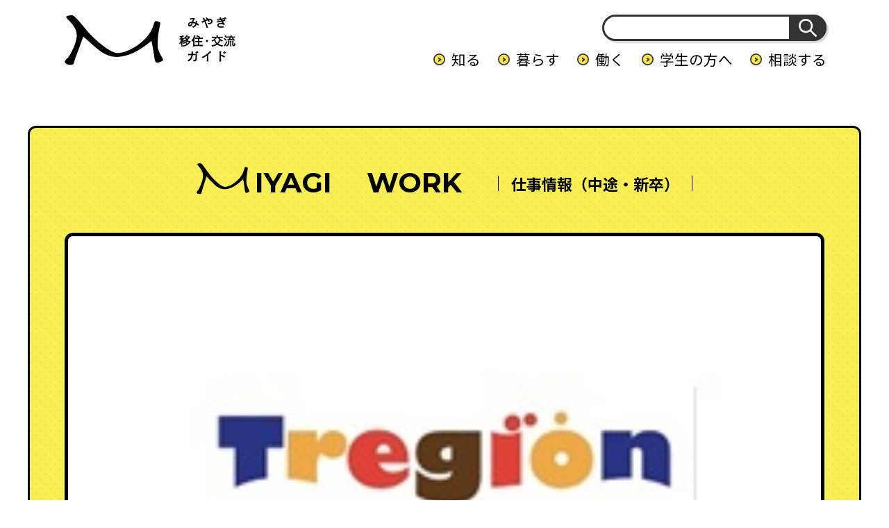

--- FILE ---
content_type: text/html; charset=UTF-8
request_url: https://miyagi-ijuguide.pref.miyagi.jp/work/24169
body_size: 9061
content:

<!doctype html>
<html lang="ja">

<head>
  <meta charset="utf-8">
  <meta name="viewport" content="width=device-width">
  
  <meta name="description" content="">
  <meta name="format-detection" content="telephone=no">

  <!-- css -->
  <link rel="stylesheet" href="https://miyagi-ijuguide.pref.miyagi.jp/miyagi-admin/wp-content/themes/miyagi/assets/css/base.css">
  <link rel="stylesheet" href="https://miyagi-ijuguide.pref.miyagi.jp/miyagi-admin/wp-content/themes/miyagi/assets/css/layout.css">
  <link rel="stylesheet" href="https://miyagi-ijuguide.pref.miyagi.jp/miyagi-admin/wp-content/themes/miyagi/assets/css/module.css">
  <link rel="stylesheet" href="https://miyagi-ijuguide.pref.miyagi.jp/miyagi-admin/wp-content/themes/miyagi/assets/css/ctr-ttl.css">
  <!-- / css -->
  <!-- local css -->
  <link rel="stylesheet" href="https://miyagi-ijuguide.pref.miyagi.jp/miyagi-admin/wp-content/themes/miyagi/assets/css/work.css">
  <link rel="stylesheet" href="https://miyagi-ijuguide.pref.miyagi.jp/miyagi-admin/wp-content/themes/miyagi/assets/css/ctr-cmn.css">
  <link rel="stylesheet" href="https://miyagi-ijuguide.pref.miyagi.jp/miyagi-admin/wp-content/themes/miyagi/assets/css/ctr-work.css">
  <!-- / local css -->
  
		<!-- All in One SEO 4.5.5 - aioseo.com -->
		<title>飲食店の店舗スタッフ(キッチン、ホール／エスパル店) | みやぎ移住・交流ガイド</title>
		<meta name="robots" content="max-image-preview:large" />
		<link rel="canonical" href="https://miyagi-ijuguide.pref.miyagi.jp/work/24169" />
		<meta name="generator" content="All in One SEO (AIOSEO) 4.5.5" />
		<meta property="og:locale" content="ja_JP" />
		<meta property="og:site_name" content="みやぎ移住・交流ガイド | 「みやぎ移住・交流ガイド」は、宮城県が設置・運営しているウェブサイトです。 移住を考えている方へはもちろん、宮城県とつながりを持ちたいという方と地域とをつなぐ場として宮城県に関わるきっかけとなるコンテンツから、移住に至るまでのイメージをより具体的にしていただくためのコンテンツまで、幅広く揃えております。" />
		<meta property="og:type" content="article" />
		<meta property="og:title" content="飲食店の店舗スタッフ(キッチン、ホール／エスパル店) | みやぎ移住・交流ガイド" />
		<meta property="og:url" content="https://miyagi-ijuguide.pref.miyagi.jp/work/24169" />
		<meta property="article:published_time" content="2024-01-17T08:51:00+00:00" />
		<meta property="article:modified_time" content="2024-12-25T06:24:59+00:00" />
		<meta property="article:publisher" content="https://www.facebook.com/miyagi.iju.sc/" />
		<meta name="twitter:card" content="summary_large_image" />
		<meta name="twitter:title" content="飲食店の店舗スタッフ(キッチン、ホール／エスパル店) | みやぎ移住・交流ガイド" />
		<script type="application/ld+json" class="aioseo-schema">
			{"@context":"https:\/\/schema.org","@graph":[{"@type":"BreadcrumbList","@id":"https:\/\/miyagi-ijuguide.pref.miyagi.jp\/work\/24169#breadcrumblist","itemListElement":[{"@type":"ListItem","@id":"https:\/\/miyagi-ijuguide.pref.miyagi.jp\/#listItem","position":1,"name":"\u5bb6","item":"https:\/\/miyagi-ijuguide.pref.miyagi.jp\/","nextItem":"https:\/\/miyagi-ijuguide.pref.miyagi.jp\/work\/24169#listItem"},{"@type":"ListItem","@id":"https:\/\/miyagi-ijuguide.pref.miyagi.jp\/work\/24169#listItem","position":2,"name":"\u98f2\u98df\u5e97\u306e\u5e97\u8217\u30b9\u30bf\u30c3\u30d5(\u30ad\u30c3\u30c1\u30f3\u3001\u30db\u30fc\u30eb\uff0f\u30a8\u30b9\u30d1\u30eb\u5e97)","previousItem":"https:\/\/miyagi-ijuguide.pref.miyagi.jp\/#listItem"}]},{"@type":"Organization","@id":"https:\/\/miyagi-ijuguide.pref.miyagi.jp\/#organization","name":"\u307f\u3084\u304e\u79fb\u4f4f\u30fb\u4ea4\u6d41\u30ac\u30a4\u30c9","url":"https:\/\/miyagi-ijuguide.pref.miyagi.jp\/","logo":{"@type":"ImageObject","url":"https:\/\/miyagi-ijuguide.pref.miyagi.jp\/miyagi-admin\/wp-content\/uploads\/2022\/05\/640_360\u4f01\u696d\u691c\u7d22\u753b\u50cf\uff08\u307f\u3084\u304e\u79fb\u4f4f\u30ac\u30a4\u30c9\uff09.jpg","@id":"https:\/\/miyagi-ijuguide.pref.miyagi.jp\/work\/24169\/#organizationLogo","width":640,"height":360},"image":{"@id":"https:\/\/miyagi-ijuguide.pref.miyagi.jp\/#organizationLogo"},"sameAs":["https:\/\/www.facebook.com\/miyagi.iju.sc\/","https:\/\/www.instagram.com\/choudo_e_miyagi\/?r=nametag"],"contactPoint":{"@type":"ContactPoint","telephone":"+819015594714","contactType":"Customer Support"}},{"@type":"WebPage","@id":"https:\/\/miyagi-ijuguide.pref.miyagi.jp\/work\/24169#webpage","url":"https:\/\/miyagi-ijuguide.pref.miyagi.jp\/work\/24169","name":"\u98f2\u98df\u5e97\u306e\u5e97\u8217\u30b9\u30bf\u30c3\u30d5(\u30ad\u30c3\u30c1\u30f3\u3001\u30db\u30fc\u30eb\uff0f\u30a8\u30b9\u30d1\u30eb\u5e97) | \u307f\u3084\u304e\u79fb\u4f4f\u30fb\u4ea4\u6d41\u30ac\u30a4\u30c9","inLanguage":"ja","isPartOf":{"@id":"https:\/\/miyagi-ijuguide.pref.miyagi.jp\/#website"},"breadcrumb":{"@id":"https:\/\/miyagi-ijuguide.pref.miyagi.jp\/work\/24169#breadcrumblist"},"datePublished":"2024-01-17T17:51:00+09:00","dateModified":"2024-12-25T15:24:59+09:00"},{"@type":"WebSite","@id":"https:\/\/miyagi-ijuguide.pref.miyagi.jp\/#website","url":"https:\/\/miyagi-ijuguide.pref.miyagi.jp\/","name":"\u307f\u3084\u304e\u79fb\u4f4f\u30fb\u4ea4\u6d41\u30ac\u30a4\u30c9","alternateName":"\u307f\u3084\u304e\u79fb\u4f4f\u30fb\u4ea4\u6d41\u30ac\u30a4\u30c9","description":"\u300c\u307f\u3084\u304e\u79fb\u4f4f\u30fb\u4ea4\u6d41\u30ac\u30a4\u30c9\u300d\u306f\u3001\u5bae\u57ce\u770c\u304c\u8a2d\u7f6e\u30fb\u904b\u55b6\u3057\u3066\u3044\u308b\u30a6\u30a7\u30d6\u30b5\u30a4\u30c8\u3067\u3059\u3002 \u79fb\u4f4f\u3092\u8003\u3048\u3066\u3044\u308b\u65b9\u3078\u306f\u3082\u3061\u308d\u3093\u3001\u5bae\u57ce\u770c\u3068\u3064\u306a\u304c\u308a\u3092\u6301\u3061\u305f\u3044\u3068\u3044\u3046\u65b9\u3068\u5730\u57df\u3068\u3092\u3064\u306a\u3050\u5834\u3068\u3057\u3066\u5bae\u57ce\u770c\u306b\u95a2\u308f\u308b\u304d\u3063\u304b\u3051\u3068\u306a\u308b\u30b3\u30f3\u30c6\u30f3\u30c4\u304b\u3089\u3001\u79fb\u4f4f\u306b\u81f3\u308b\u307e\u3067\u306e\u30a4\u30e1\u30fc\u30b8\u3092\u3088\u308a\u5177\u4f53\u7684\u306b\u3057\u3066\u3044\u305f\u3060\u304f\u305f\u3081\u306e\u30b3\u30f3\u30c6\u30f3\u30c4\u307e\u3067\u3001\u5e45\u5e83\u304f\u63c3\u3048\u3066\u304a\u308a\u307e\u3059\u3002","inLanguage":"ja","publisher":{"@id":"https:\/\/miyagi-ijuguide.pref.miyagi.jp\/#organization"}}]}
		</script>
		<!-- All in One SEO -->

<link rel='dns-prefetch' href='//yubinbango.github.io' />
<link rel='stylesheet' id='sbi_styles-css' href='https://miyagi-ijuguide.pref.miyagi.jp/miyagi-admin/wp-content/plugins/instagram-feed-pro/css/sbi-styles.min.css?ver=6.2.1' type='text/css' media='all' />
<link rel='stylesheet' id='wp-block-library-css' href='https://miyagi-ijuguide.pref.miyagi.jp/miyagi-admin/wp-includes/css/dist/block-library/style.min.css?ver=6.4.7' type='text/css' media='all' />
<style id='classic-theme-styles-inline-css' type='text/css'>
/*! This file is auto-generated */
.wp-block-button__link{color:#fff;background-color:#32373c;border-radius:9999px;box-shadow:none;text-decoration:none;padding:calc(.667em + 2px) calc(1.333em + 2px);font-size:1.125em}.wp-block-file__button{background:#32373c;color:#fff;text-decoration:none}
</style>
<style id='global-styles-inline-css' type='text/css'>
body{--wp--preset--color--black: #000000;--wp--preset--color--cyan-bluish-gray: #abb8c3;--wp--preset--color--white: #ffffff;--wp--preset--color--pale-pink: #f78da7;--wp--preset--color--vivid-red: #cf2e2e;--wp--preset--color--luminous-vivid-orange: #ff6900;--wp--preset--color--luminous-vivid-amber: #fcb900;--wp--preset--color--light-green-cyan: #7bdcb5;--wp--preset--color--vivid-green-cyan: #00d084;--wp--preset--color--pale-cyan-blue: #8ed1fc;--wp--preset--color--vivid-cyan-blue: #0693e3;--wp--preset--color--vivid-purple: #9b51e0;--wp--preset--gradient--vivid-cyan-blue-to-vivid-purple: linear-gradient(135deg,rgba(6,147,227,1) 0%,rgb(155,81,224) 100%);--wp--preset--gradient--light-green-cyan-to-vivid-green-cyan: linear-gradient(135deg,rgb(122,220,180) 0%,rgb(0,208,130) 100%);--wp--preset--gradient--luminous-vivid-amber-to-luminous-vivid-orange: linear-gradient(135deg,rgba(252,185,0,1) 0%,rgba(255,105,0,1) 100%);--wp--preset--gradient--luminous-vivid-orange-to-vivid-red: linear-gradient(135deg,rgba(255,105,0,1) 0%,rgb(207,46,46) 100%);--wp--preset--gradient--very-light-gray-to-cyan-bluish-gray: linear-gradient(135deg,rgb(238,238,238) 0%,rgb(169,184,195) 100%);--wp--preset--gradient--cool-to-warm-spectrum: linear-gradient(135deg,rgb(74,234,220) 0%,rgb(151,120,209) 20%,rgb(207,42,186) 40%,rgb(238,44,130) 60%,rgb(251,105,98) 80%,rgb(254,248,76) 100%);--wp--preset--gradient--blush-light-purple: linear-gradient(135deg,rgb(255,206,236) 0%,rgb(152,150,240) 100%);--wp--preset--gradient--blush-bordeaux: linear-gradient(135deg,rgb(254,205,165) 0%,rgb(254,45,45) 50%,rgb(107,0,62) 100%);--wp--preset--gradient--luminous-dusk: linear-gradient(135deg,rgb(255,203,112) 0%,rgb(199,81,192) 50%,rgb(65,88,208) 100%);--wp--preset--gradient--pale-ocean: linear-gradient(135deg,rgb(255,245,203) 0%,rgb(182,227,212) 50%,rgb(51,167,181) 100%);--wp--preset--gradient--electric-grass: linear-gradient(135deg,rgb(202,248,128) 0%,rgb(113,206,126) 100%);--wp--preset--gradient--midnight: linear-gradient(135deg,rgb(2,3,129) 0%,rgb(40,116,252) 100%);--wp--preset--font-size--small: 13px;--wp--preset--font-size--medium: 20px;--wp--preset--font-size--large: 36px;--wp--preset--font-size--x-large: 42px;--wp--preset--spacing--20: 0.44rem;--wp--preset--spacing--30: 0.67rem;--wp--preset--spacing--40: 1rem;--wp--preset--spacing--50: 1.5rem;--wp--preset--spacing--60: 2.25rem;--wp--preset--spacing--70: 3.38rem;--wp--preset--spacing--80: 5.06rem;--wp--preset--shadow--natural: 6px 6px 9px rgba(0, 0, 0, 0.2);--wp--preset--shadow--deep: 12px 12px 50px rgba(0, 0, 0, 0.4);--wp--preset--shadow--sharp: 6px 6px 0px rgba(0, 0, 0, 0.2);--wp--preset--shadow--outlined: 6px 6px 0px -3px rgba(255, 255, 255, 1), 6px 6px rgba(0, 0, 0, 1);--wp--preset--shadow--crisp: 6px 6px 0px rgba(0, 0, 0, 1);}:where(.is-layout-flex){gap: 0.5em;}:where(.is-layout-grid){gap: 0.5em;}body .is-layout-flow > .alignleft{float: left;margin-inline-start: 0;margin-inline-end: 2em;}body .is-layout-flow > .alignright{float: right;margin-inline-start: 2em;margin-inline-end: 0;}body .is-layout-flow > .aligncenter{margin-left: auto !important;margin-right: auto !important;}body .is-layout-constrained > .alignleft{float: left;margin-inline-start: 0;margin-inline-end: 2em;}body .is-layout-constrained > .alignright{float: right;margin-inline-start: 2em;margin-inline-end: 0;}body .is-layout-constrained > .aligncenter{margin-left: auto !important;margin-right: auto !important;}body .is-layout-constrained > :where(:not(.alignleft):not(.alignright):not(.alignfull)){max-width: var(--wp--style--global--content-size);margin-left: auto !important;margin-right: auto !important;}body .is-layout-constrained > .alignwide{max-width: var(--wp--style--global--wide-size);}body .is-layout-flex{display: flex;}body .is-layout-flex{flex-wrap: wrap;align-items: center;}body .is-layout-flex > *{margin: 0;}body .is-layout-grid{display: grid;}body .is-layout-grid > *{margin: 0;}:where(.wp-block-columns.is-layout-flex){gap: 2em;}:where(.wp-block-columns.is-layout-grid){gap: 2em;}:where(.wp-block-post-template.is-layout-flex){gap: 1.25em;}:where(.wp-block-post-template.is-layout-grid){gap: 1.25em;}.has-black-color{color: var(--wp--preset--color--black) !important;}.has-cyan-bluish-gray-color{color: var(--wp--preset--color--cyan-bluish-gray) !important;}.has-white-color{color: var(--wp--preset--color--white) !important;}.has-pale-pink-color{color: var(--wp--preset--color--pale-pink) !important;}.has-vivid-red-color{color: var(--wp--preset--color--vivid-red) !important;}.has-luminous-vivid-orange-color{color: var(--wp--preset--color--luminous-vivid-orange) !important;}.has-luminous-vivid-amber-color{color: var(--wp--preset--color--luminous-vivid-amber) !important;}.has-light-green-cyan-color{color: var(--wp--preset--color--light-green-cyan) !important;}.has-vivid-green-cyan-color{color: var(--wp--preset--color--vivid-green-cyan) !important;}.has-pale-cyan-blue-color{color: var(--wp--preset--color--pale-cyan-blue) !important;}.has-vivid-cyan-blue-color{color: var(--wp--preset--color--vivid-cyan-blue) !important;}.has-vivid-purple-color{color: var(--wp--preset--color--vivid-purple) !important;}.has-black-background-color{background-color: var(--wp--preset--color--black) !important;}.has-cyan-bluish-gray-background-color{background-color: var(--wp--preset--color--cyan-bluish-gray) !important;}.has-white-background-color{background-color: var(--wp--preset--color--white) !important;}.has-pale-pink-background-color{background-color: var(--wp--preset--color--pale-pink) !important;}.has-vivid-red-background-color{background-color: var(--wp--preset--color--vivid-red) !important;}.has-luminous-vivid-orange-background-color{background-color: var(--wp--preset--color--luminous-vivid-orange) !important;}.has-luminous-vivid-amber-background-color{background-color: var(--wp--preset--color--luminous-vivid-amber) !important;}.has-light-green-cyan-background-color{background-color: var(--wp--preset--color--light-green-cyan) !important;}.has-vivid-green-cyan-background-color{background-color: var(--wp--preset--color--vivid-green-cyan) !important;}.has-pale-cyan-blue-background-color{background-color: var(--wp--preset--color--pale-cyan-blue) !important;}.has-vivid-cyan-blue-background-color{background-color: var(--wp--preset--color--vivid-cyan-blue) !important;}.has-vivid-purple-background-color{background-color: var(--wp--preset--color--vivid-purple) !important;}.has-black-border-color{border-color: var(--wp--preset--color--black) !important;}.has-cyan-bluish-gray-border-color{border-color: var(--wp--preset--color--cyan-bluish-gray) !important;}.has-white-border-color{border-color: var(--wp--preset--color--white) !important;}.has-pale-pink-border-color{border-color: var(--wp--preset--color--pale-pink) !important;}.has-vivid-red-border-color{border-color: var(--wp--preset--color--vivid-red) !important;}.has-luminous-vivid-orange-border-color{border-color: var(--wp--preset--color--luminous-vivid-orange) !important;}.has-luminous-vivid-amber-border-color{border-color: var(--wp--preset--color--luminous-vivid-amber) !important;}.has-light-green-cyan-border-color{border-color: var(--wp--preset--color--light-green-cyan) !important;}.has-vivid-green-cyan-border-color{border-color: var(--wp--preset--color--vivid-green-cyan) !important;}.has-pale-cyan-blue-border-color{border-color: var(--wp--preset--color--pale-cyan-blue) !important;}.has-vivid-cyan-blue-border-color{border-color: var(--wp--preset--color--vivid-cyan-blue) !important;}.has-vivid-purple-border-color{border-color: var(--wp--preset--color--vivid-purple) !important;}.has-vivid-cyan-blue-to-vivid-purple-gradient-background{background: var(--wp--preset--gradient--vivid-cyan-blue-to-vivid-purple) !important;}.has-light-green-cyan-to-vivid-green-cyan-gradient-background{background: var(--wp--preset--gradient--light-green-cyan-to-vivid-green-cyan) !important;}.has-luminous-vivid-amber-to-luminous-vivid-orange-gradient-background{background: var(--wp--preset--gradient--luminous-vivid-amber-to-luminous-vivid-orange) !important;}.has-luminous-vivid-orange-to-vivid-red-gradient-background{background: var(--wp--preset--gradient--luminous-vivid-orange-to-vivid-red) !important;}.has-very-light-gray-to-cyan-bluish-gray-gradient-background{background: var(--wp--preset--gradient--very-light-gray-to-cyan-bluish-gray) !important;}.has-cool-to-warm-spectrum-gradient-background{background: var(--wp--preset--gradient--cool-to-warm-spectrum) !important;}.has-blush-light-purple-gradient-background{background: var(--wp--preset--gradient--blush-light-purple) !important;}.has-blush-bordeaux-gradient-background{background: var(--wp--preset--gradient--blush-bordeaux) !important;}.has-luminous-dusk-gradient-background{background: var(--wp--preset--gradient--luminous-dusk) !important;}.has-pale-ocean-gradient-background{background: var(--wp--preset--gradient--pale-ocean) !important;}.has-electric-grass-gradient-background{background: var(--wp--preset--gradient--electric-grass) !important;}.has-midnight-gradient-background{background: var(--wp--preset--gradient--midnight) !important;}.has-small-font-size{font-size: var(--wp--preset--font-size--small) !important;}.has-medium-font-size{font-size: var(--wp--preset--font-size--medium) !important;}.has-large-font-size{font-size: var(--wp--preset--font-size--large) !important;}.has-x-large-font-size{font-size: var(--wp--preset--font-size--x-large) !important;}
.wp-block-navigation a:where(:not(.wp-element-button)){color: inherit;}
:where(.wp-block-post-template.is-layout-flex){gap: 1.25em;}:where(.wp-block-post-template.is-layout-grid){gap: 1.25em;}
:where(.wp-block-columns.is-layout-flex){gap: 2em;}:where(.wp-block-columns.is-layout-grid){gap: 2em;}
.wp-block-pullquote{font-size: 1.5em;line-height: 1.6;}
</style>
<link rel="EditURI" type="application/rsd+xml" title="RSD" href="https://miyagi-ijuguide.pref.miyagi.jp/miyagi-admin/xmlrpc.php?rsd" />
<meta name="generator" content="WordPress 6.4.7" />
<link rel='shortlink' href='https://miyagi-ijuguide.pref.miyagi.jp/?p=24169' />
<link rel="icon" href="https://miyagi-ijuguide.pref.miyagi.jp/miyagi-admin/wp-content/uploads/2023/04/cropped-icon-32x32.png" sizes="32x32" />
<link rel="icon" href="https://miyagi-ijuguide.pref.miyagi.jp/miyagi-admin/wp-content/uploads/2023/04/cropped-icon-192x192.png" sizes="192x192" />
<link rel="apple-touch-icon" href="https://miyagi-ijuguide.pref.miyagi.jp/miyagi-admin/wp-content/uploads/2023/04/cropped-icon-180x180.png" />
<meta name="msapplication-TileImage" content="https://miyagi-ijuguide.pref.miyagi.jp/miyagi-admin/wp-content/uploads/2023/04/cropped-icon-270x270.png" />
  <link rel="shortcut icon" href="https://miyagi-ijuguide.pref.miyagi.jp/miyagi-admin/wp-content/themes/miyagi/assets/img/favicon.ico">
<!-- Google tag (gtag.js) -->
<script async src="https://www.googletagmanager.com/gtag/js?id=AW-11050927778"></script>
<script>
  window.dataLayer = window.dataLayer || [];
  function gtag(){dataLayer.push(arguments);}
  gtag('js', new Date());

  gtag('config', 'AW-11050927778');
</script>


<!-- Google tag (gtag.js) -->
<script async src="https://www.googletagmanager.com/gtag/js?id=G-7NKYD1Y9DW"></script>
<script>
  window.dataLayer = window.dataLayer || [];
  function gtag(){dataLayer.push(arguments);}
  gtag('js', new Date());

  gtag('config', 'G-7NKYD1Y9DW');
</script>
</head>

<body>
  <div id="pageWrap">
    <header class="headerArea" id="header">
      <div class="headerArea__inner">
        <div class="blks-1">
          <h1 class="logo"><a href="https://miyagi-ijuguide.pref.miyagi.jp"><img src="https://miyagi-ijuguide.pref.miyagi.jp/miyagi-admin/wp-content/themes/miyagi/assets/img/cmn/cmn_logo01.png" alt="みやぎ移住・交流ガイド"></a></h1>
          <div class="menuBtn js-menuBtn">
            <div class="menuBtn__bar"><span></span></div>
          </div>
        </div><!-- / .blks-1 -->
        <div class="blks-2 js-menuBtnTgt">
          <div class="blks-2__inner">
            <div class="search">
              <form method="get" id="searchform" action="https://miyagi-ijuguide.pref.miyagi.jp/search">
                <input type="text" name="sw" id="s">
                <button type="submit"></button>
              </form>
            </div>
            <ul class="linkList">
              <li class="linkList__item">
                <span class="linkList__item__txt _type-2 js-hMenu">知る</span>
                <div class="linkList__item__dtl js-hMenuTgt">
                  <ul class="linkList-2">
                    <li class="linkList-2__item"><a href="https://miyagi-ijuguide.pref.miyagi.jp/miryoku">宮城の魅力</a></li>
                    <li class="linkList-2__item"><a href="https://miyagi-ijuguide.pref.miyagi.jp/city">市町村情報</a></li>
                    <li class="linkList-2__item"><a href="https://miyagi-ijuguide.pref.miyagi.jp/news">新着情報一覧</a></li>
                    <li class="linkList-2__item"><a href="https://miyagi-ijuguide.pref.miyagi.jp/events">イベント一覧</a></li>
                  </ul>
                </div>
              </li>
              <li class="linkList__item">
                <span class="linkList__item__txt _type-2 js-hMenu">暮らす</span>
                <div class="linkList__item__dtl js-hMenuTgt">
                  <ul class="linkList-2">
                    <li class="linkList-2__item"><a href="https://miyagi-ijuguide.pref.miyagi.jp/iroha">移住のいろは</a></li>
                    <li class="linkList-2__item"><a href="https://miyagi-ijuguide.pref.miyagi.jp/ijusodan">移住相談窓口</a></li>
                    <li class="linkList-2__item"><a href="https://miyagi-ijuguide.pref.miyagi.jp/interview">先輩移住者インタビュー</a></li>
                    <li class="linkList-2__item"><a href="https://miyagi-ijuguide.pref.miyagi.jp/support">移住支援情報</a></li>
                  </ul>
                </div>
              </li>
              <li class="linkList__item">
                <span class="linkList__item__txt _type-2 js-hMenu">働く</span>
                <div class="linkList__item__dtl js-hMenuTgt">
                  <ul class="linkList-2">
                    <li class="linkList-2__item"><a href="https://miyagi-ijuguide.pref.miyagi.jp/hataraku">宮城で働く</a></li>
                    <li class="linkList-2__item"><a href="https://miyagi-ijuguide.pref.miyagi.jp/company">企業を探す</a></li>
                    <li class="linkList-2__item"><a href="https://miyagi-ijuguide.pref.miyagi.jp/work">求人を探す</a></li>
                    <li class="linkList-2__item"><a href="https://miyagi-ijuguide.pref.miyagi.jp/kigyo-annai">企業・法人の方へ</a></li>
                    <li class="linkList-2__item"><a href="https://miyagi-ijuguide.pref.miyagi.jp/kyoryokutai">地域おこし協力隊</a></li>
                  </ul>
                </div>
              </li>
              <li class="linkList__item"><!--<a href="https://miyagi-ijuguide.pref.miyagi.jp/gakusei" class="linkList__item__txt">学生の方へ</a>-->
                <span class="linkList__item__txt _type-2 js-hMenu">学生の方へ</span>
                  <div class="linkList__item__dtl js-hMenuTgt">
                  <ul class="linkList-2">
                    <li class="linkList-2__item"><a href="https://miyagi-ijuguide.pref.miyagi.jp/gakusei/#l1">新着情報 </a></li>
                    <li class="linkList-2__item"><a href="https://miyagi-ijuguide.pref.miyagi.jp/gakusei/#l2">みやぎジョブカフェについて </a></li>
                    <li class="linkList-2__item"><a href="https://miyagi-ijuguide.pref.miyagi.jp/gakusei/#l3">支援の流れ </a></li>
                    <li class="linkList-2__item"><a href="https://miyagi-ijuguide.pref.miyagi.jp/ijuturn-form">ご利用登録フォーム </a></li>
                    <li class="linkList-2__item"><a href="https://yoyaku.miyagi-ijuguide.pref.miyagi.jp/reservation/calendar/33">相談予約フォーム </a></li>
                  </ul>
                </div>
              </li>
              <li class="linkList__item">
                <span class="linkList__item__txt _type-2 js-hMenu">相談する</span>
                <div class="linkList__item__dtl js-hMenuTgt">
                  <ul class="linkList-2">
                    <li class="linkList-2__item"><a href="https://miyagi-ijuguide.pref.miyagi.jp/supportcenter">【一般の方向け】登録フォーム</a></li>
                    <li class="linkList-2__item"><a href="https://miyagi-ijuguide.pref.miyagi.jp/ijuturn-form">【学生の方向け】登録フォーム</a></li>
                  </ul>
                </div>
              </li>
            </ul>
          </div>
        </div><!-- / .blks-2 -->
      </div><!-- / .headerArea__inner -->
    </header><!-- / .headerArea -->
    <article class="contentsArea" id="contents">
      <div class="contentsArea__inner">
        <div class="workDtl-secs">
          <div class="workDtl-sec-1 m-box-1">
            <div class="blks-1">
              <div class="m-heading-2">
                <div class="m-heading-2__group">
                  <p class="m-heading-2__miyagi"><img src="https://miyagi-ijuguide.pref.miyagi.jp/miyagi-admin/wp-content/themes/miyagi/assets/img/cmn/cmn_logo02.svg" alt="M">IYAGI</p>
                  <h2 class="m-heading-2__main">WORK</h2>
                </div>
                <h1 class="m-heading-2__sub">仕事情報（中途・新卒）</h1>
              </div>
            </div><!-- / .blks-1 -->
            <div class="blks-2">
              <div class="eyecatch m-box-5"><img src="https://miyagi-ijuguide.pref.miyagi.jp/miyagi-admin/wp-content/themes/miyagi/img/company/1406/tregion_ec.jpg" alt="飲食店の店舗スタッフ(キッチン、ホール／エスパル店)"></div>
            </div><!-- / .blks-2 -->
            <div class="blks-3">
              <div class="group">
                <p class="cat">宮城の求人</p>
                <div class="btn"><a href="https://miyagi-ijuguide.pref.miyagi.jp/company/17145">企業情報ページへ</a></div>
              </div>
              <div class="group-2 m-box-5">
                <p class="date">掲載日　2021.08.03<br>更新日　2024.01.17<!-- 掲載日：2021.08.03 --></p>
                <div class="heading">
                  <p class="heading__sub">Ｔｒｅｇｉｏｎ株式会社</p>
                  <h1 class="heading__main m-heading-4">飲食店の店舗スタッフ(キッチン、ホール／エスパル店)</h1>
                </div>
                <ul class="list m-list-1 m-list-1_type-2">
                  <li class="m-list-1__item m-list-1__item_color-2">仙台市</li>
                  <li class="m-list-1__item">正社員</li>
                  <li class="m-list-1__item">中途採用</li>
                </ul>
              </div>
            </div><!-- / .blks-3 -->
            <div class="blks-4 m-box-5">
              <div class="table m-table-3">
                <table class="m-table-3__table">
                  <tbody class="m-table-3__tbody">
                    <tr class="m-table-3__tr">
                      <th class="m-table-3__th">求人管理番号</th>
                      <td class="m-table-3__td">040002-004601</td>
                    </tr>
                    <tr class="m-table-3__tr">
                      <th class="m-table-3__th">求人区分</th>
                      <td class="m-table-3__td">中途</td>
                    </tr>
                    <tr class="m-table-3__tr">
                      <th class="m-table-3__th">求人名</th>
                      <td class="m-table-3__td">飲食店の店舗スタッフ(キッチン、ホール／エスパル店)</td>
                    </tr>
                    <tr class="m-table-3__tr">
                      <th class="m-table-3__th">業務内容</th>
                      <td class="m-table-3__td">2019年にオープンした、仙台駅直結「東北カフェ＆バル トレジオン(エスパル店)」店舗内での接客、調理業務(キッチンとホールはどちらかを選択する)を行っていただきます。</td>
                    </tr>
                    <tr class="m-table-3__tr">
                      <th class="m-table-3__th">雇用形態</th>
                      <td class="m-table-3__td">正社員</td>
                    </tr>
                    <tr class="m-table-3__tr">
                      <th class="m-table-3__th">勤務地</th>
                      <td class="m-table-3__td">〒9800021<br>仙台市青葉区中央1‐1‐1　エスパル東館3F</td>
                    </tr>
                    <tr class="m-table-3__tr">
                      <th class="m-table-3__th">最寄駅</th>
                      <td class="m-table-3__td">JR仙台駅</td>
                    </tr>
                    <tr class="m-table-3__tr">
                      <th class="m-table-3__th">転勤の可能性</th>
                      <td class="m-table-3__td">有／本人の希望により転勤あり</td>
                    </tr>
                    <tr class="m-table-3__tr">
                      <th class="m-table-3__th">応募資格</th>
                      <td class="m-table-3__td">【歓迎要件・資格】 キッチンの場合は、調理経験優遇 <br />
【求める人物像】 誠実、素直、元気</td>
                    </tr>
                    <tr class="m-table-3__tr">
                      <th class="m-table-3__th">学歴</th>
                      <td class="m-table-3__td">不問</td>
                    </tr>
                    <tr class="m-table-3__tr">
                      <th class="m-table-3__th">募集年齢</th>
                      <td class="m-table-3__td">不問</td>
                    </tr>
                    <tr class="m-table-3__tr">
                      <th class="m-table-3__th">募集人数</th>
                      <td class="m-table-3__td">4名</td>
                    </tr>
                    <tr class="m-table-3__tr">
                      <th class="m-table-3__th">就業時間</th>
                      <td class="m-table-3__td">9:00～20:00<br>上記（1）9:00～20:00の他、 （2）13:00～24:00 </td>
                    </tr>
                    <tr class="m-table-3__tr">
                      <th class="m-table-3__th">休憩時間</th>
                      <td class="m-table-3__td">60分<!--（12:00～13:00）--></td>
                    </tr>
                    <tr class="m-table-3__tr">
                      <th class="m-table-3__th">残業時間</th>
                      <td class="m-table-3__td">有（月平均50時間）</td>
                    </tr>
                    <tr class="m-table-3__tr">
                      <th class="m-table-3__th">休日休暇</th>
                      <td class="m-table-3__td"><!-- array(1) {
  [0]=>
  string(1) "9"
}
 -->その他</td>
                    </tr>
                    <tr class="m-table-3__tr">
                      <th class="m-table-3__th">週休２日制</th>
                      <td class="m-table-3__td">毎週</td>
                    </tr>
                    <tr class="m-table-3__tr">
                      <th class="m-table-3__th">年間休日</th>
                      <td class="m-table-3__td">96日</td>
                    </tr>
                    <tr class="m-table-3__tr">
                      <th class="m-table-3__th">年次有給休暇<br>（6か月経過後）</th>
                      <td class="m-table-3__td">10日</td>
                    </tr>
                    <tr class="m-table-3__tr">
                      <th class="m-table-3__th">休日の特記事項</th>
                      <td class="m-table-3__td">月8回休み</td>
                    </tr>
                    <tr class="m-table-3__tr">
                      <th class="m-table-3__th">給与</th>
                      <td class="m-table-3__td">月給 220,000円～400,000円</td>
                    </tr>
                    <tr class="m-table-3__tr">
                      <th class="m-table-3__th">給与の特記事項</th>
                      <td class="m-table-3__td">基本給 144,000円～200,000円+諸手当</td>
                    </tr>
                    <tr class="m-table-3__tr">
                      <th class="m-table-3__th">通勤手当</th>
                      <td class="m-table-3__td">有(上限有)20,000円                      </td>
                    </tr>
                    <tr class="m-table-3__tr">
                      <th class="m-table-3__th">その他諸手当</th>
                      <td class="m-table-3__td">有<br>役職手当　固定残業手当</td>
                    </tr>
                    <tr class="m-table-3__tr">
                      <th class="m-table-3__th">賞与</th>
                      <td class="m-table-3__td">無</td>
                    </tr>
                    <tr class="m-table-3__tr">
                      <th class="m-table-3__th">昇給</th>
                      <td class="m-table-3__td">有</td>
                    </tr>
                    <tr class="m-table-3__tr">
                      <th class="m-table-3__th">昇給の特記事項</th>
                      <td class="m-table-3__td">年1回</td>
                    </tr>
                    <tr class="m-table-3__tr">
                      <th class="m-table-3__th">加入保険</th>
                      <td class="m-table-3__td">各種社会保険完備（雇用保険、健康保険、厚生年金、労災保険）</td>
                    </tr>
                    <tr class="m-table-3__tr">
                      <th class="m-table-3__th">退職金制度</th>
                      <td class="m-table-3__td">無</td>
                    </tr>
                    <tr class="m-table-3__tr">
                      <th class="m-table-3__th">福利厚生</th>
                      <td class="m-table-3__td">産前産後休暇：有、育児休暇：有</td>
                    </tr>
                    <tr class="m-table-3__tr">
                      <th class="m-table-3__th">定年・再雇用制度</th>
                      <td class="m-table-3__td">有（60歳）</td>
                    </tr>
                    <tr class="m-table-3__tr">
                      <th class="m-table-3__th">定年・再雇用制度の特記事項</th>
                      <td class="m-table-3__td">一律60歳</td>
                    </tr>
                    <tr class="m-table-3__tr">
                      <th class="m-table-3__th">試用期間</th>
                      <td class="m-table-3__td">有<br>期間6ヵ月<br>試用期間中の条件変更無                      </td>
                    </tr>
                    <tr class="m-table-3__tr">
                      <th class="m-table-3__th">受動喫煙対策</th>
                      <td class="m-table-3__td">
                        有（屋内禁煙）                        
                      </td>
                    </tr>
                    <tr class="m-table-3__tr">
                      <th class="m-table-3__th">選考の流れ</th>
                      <td class="m-table-3__td">書類選考⇒一次面接⇒二次面接⇒内定※応募から採用までの目安1週間</td>
                    </tr>
                    <tr class="m-table-3__tr">
                      <th class="m-table-3__th">応募方法</th>
                      <td class="m-table-3__td">＜応募書類＞履歴書<br />
＜応募先住所＞〒107‐0052　東京都港区赤坂3‐21‐4サンライトビル1階</td>
                    </tr>
                  </tbody>
                </table>
              </div>
            </div><!-- / .blks-4 -->
            <div class="blks-5">
              <p class="txt m-txt-6">※掲載されている求人は、既に募集締切の場合もございますので予めご了承ください。</p>
            </div><!-- / .blks-5 -->
            <div class="blks-6">
              <div class="heading m-heading-3">
                <h2 class="m-card-9__heading__main">お問い合わせ</h2>
              </div>
              <div class="group m-group-1 m-group-1_type-2">
                <div class="m-group-1__inner">
                  <p class="m-group-1__txt">みやぎジョブカフェ</p>
                  <p class="m-group-1__txt-2">仙台市宮城野区榴岡4丁目2-3 仙台MTビル6階</p>
                  <p class="m-group-1__tel">TEL<a href="tel:0222644510">022-264-4510</a></p>
                  <p class="m-group-1__txt-2">求人情報に関し、みやぎ移住サポートセンターにご登録の方は、みやぎ移住<br class="pcOnly">サポートセンターへお問い合わせください。</p>
                </div>
              </div>
            </div><!-- / .blks-6 -->
          </div><!-- / .workDtl-sec-1 -->
        </div><!-- / .workDtl-secs -->
        <div class="pagetop js-pagetop">PAGE TOP</div>
      </div><!-- / .contentsArea__inner -->
    </article><!-- / .contentsArea -->
    <footer class="footerArea" id="footer">
      <div class="footerArea__inner">
        <div class="blks-1">
          <div class="group">
            <ul class="linkList">
              <li class="linkList__item"><a href="https://miyagi-ijuguide.pref.miyagi.jp/beginners">はじめての方へ</a></li>
              <li class="linkList__item"><a href="https://miyagi-ijuguide.pref.miyagi.jp/kigyo-annai">企業・法人の方へ</a></li>
              <li class="linkList__item"><a href="https://miyagi-ijuguide.pref.miyagi.jp/link">関連リンク</a></li>
              <li class="linkList__item"><a href="https://miyagi-ijuguide.pref.miyagi.jp/term">利用規約</a></li>
              <li class="linkList__item"><a href="https://miyagi-ijuguide.pref.miyagi.jp/term#anchor-4">プライバシーポリシー</a></li>
              <li class="linkList__item"><a href="https://miyagi-ijuguide.pref.miyagi.jp/sitemap">サイトマップ</a></li>
            </ul>
          </div>
          <div class="group-2">
            <p class="logo"><a href="https://www.pref.miyagi.jp/" target="_blank"><img src="https://miyagi-ijuguide.pref.miyagi.jp/miyagi-admin/wp-content/themes/miyagi/assets/img/cmn/cmn_logo03.png" alt="宮城県 Miyagi Prefectural Government"></a></p>
            <ul class="sns">
              <li class="sns__item"><a href="https://www.instagram.com/miyagi_iju_official?r=nametag" target="_blank"><img src="https://miyagi-ijuguide.pref.miyagi.jp/miyagi-admin/wp-content/themes/miyagi/assets/img/cmn/cmn_sns01.svg" alt="Instagram" class="_insta"></a></li>
              <li class="sns__item"><a href="https://www.facebook.com/miyagi.iju.sc/" target="_blank"><img src="https://miyagi-ijuguide.pref.miyagi.jp/miyagi-admin/wp-content/themes/miyagi/assets/img/cmn/cmn_sns02.svg" alt="facebook" class="_fb"></a></li>
            </ul>
          </div>
        </div><!-- / .blks-1 -->
        <p class="copyright"><small>Copyright &copy; Miyagi Prefecture Government. All Rights Reserved.</small></p>
      </div><!-- / .footerArea__inner -->
    </footer><!-- / .footerArea -->
    </div><!-- / #pageWrap -->
    <!-- js -->
    <script src="//ajax.googleapis.com/ajax/libs/jquery/3.2.1/jquery.min.js"></script>
    <script src="https://miyagi-ijuguide.pref.miyagi.jp/miyagi-admin/wp-content/themes/miyagi/assets/js/ofi_min.js"></script>
    <script src="https://miyagi-ijuguide.pref.miyagi.jp/miyagi-admin/wp-content/themes/miyagi/assets/js/common.js"></script>
    <script src="https://miyagi-ijuguide.pref.miyagi.jp/miyagi-admin/wp-content/themes/miyagi/assets/js/ctr-cmn.js"></script>
    <!-- / js -->
    <!-- local js -->
                
    <!-- / local js -->
    <!-- Custom Feeds for Instagram JS -->
<script type="text/javascript">
var sbiajaxurl = "https://miyagi-ijuguide.pref.miyagi.jp/miyagi-admin/wp-admin/admin-ajax.php";

</script>
<script type="text/javascript" src="https://yubinbango.github.io/yubinbango/yubinbango.js?ver=6.4.7" id="yubinbango-js"></script>
<script>
  jQuery('.mw_wp_form form').addClass('h-adr');
</script>    </body>

    </html>

--- FILE ---
content_type: text/css
request_url: https://miyagi-ijuguide.pref.miyagi.jp/miyagi-admin/wp-content/themes/miyagi/assets/css/layout.css
body_size: 4163
content:
/* ===============================================================================
Header
=============================================================================== */
.headerArea {
  min-width: 1260px;
  padding: 21px 0 18px;
  position: fixed;
  top: 0;
  left: 0;
  width: 100%;
  z-index: 999;
  background: #fff;
}
.headerArea__inner {
  display: -webkit-box;
  display: -ms-flexbox;
  display: flex;
  -webkit-box-pack: justify;
      -ms-flex-pack: justify;
          justify-content: space-between;
  max-width: 1100px;
  padding: 0 30px;
  margin: 0 auto;
}
.headerArea .blks-1 .logo {
  width: 246px;
  margin: 1px 0 0 3px;
}
.headerArea .blks-1 .logo a:hover {
  opacity: 0.8;
}
.headerArea .blks-2 .search {
  margin-bottom: 11px;
  border: solid 3px #333;
  box-shadow: 3px 3px 0 rgba(0, 0, 0, 0.15);
  border-radius: 20px;
  padding: 3px 69px 3px 15px;
  width: 323px;
  box-sizing: border-box;
  margin-left: auto;
  position: relative;
  background: #fff;
}
.headerArea .blks-2 .search input {
  border: none;
  height: 24px;
  font-size: 1rem;
  line-height: 1;
}
.headerArea .blks-2 .search input:focus {
  outline: none;
}
.headerArea .blks-2 .search button {
  position: absolute;
  background: #333 url("../img/cmn/cmn_ico01.svg") no-repeat center center/26px auto;
  top: -3px;
  right: -3px;
  bottom: -3px;
  width: 54px;
  display: block;
  border-radius: 0 20px 20px 0;
  cursor: pointer;
}
.headerArea .blks-2 .search button:hover {
  opacity: 0.8;
}
.headerArea .blks-2 .linkList {
  display: -webkit-box;
  display: -ms-flexbox;
  display: flex;
}
.headerArea .blks-2 .linkList__item {
  font-size: 1.2844rem;
  position: relative;
}
.headerArea .blks-2 .linkList__item:not(:last-child) {
  margin-right: 25px;
}
.headerArea .blks-2 .linkList__item a:hover {
  opacity: 0.8;
}
.headerArea .blks-2 .linkList__item__txt {
  display: inline-block;
  padding-left: 26px;
  position: relative;
  -webkit-user-select: none;
      -ms-user-select: none;
          user-select: none;
}
.headerArea .blks-2 .linkList__item__txt::before {
  position: absolute;
  content: "";
  display: block;
  top: 7px;
  left: 0;
  width: 17px;
  height: 17px;
  background: url("../img/cmn/cmn_arr01.svg") no-repeat 0 0/100% 100%;
}
.headerArea .blks-2 .linkList__item__dtl {
  padding-top: 11px;
}
.headerArea .blks-2 .linkList-2 {
  position: absolute;
  left: calc(50% + 13px);
  -webkit-transform: translateX(-50%);
      -ms-transform: translateX(-50%);
          transform: translateX(-50%);
  background: #f4f4f4;
  border: solid 2px #000;
  border-radius: 10px;
  padding: 10px 16px;
}
.headerArea .blks-2 .linkList-2::before {
  position: absolute;
  content: "";
  display: block;
  top: -14px;
  left: 0;
  right: 0;
  margin: 0 auto;
  width: 16px;
  height: 14px;
  background: url("../img/cmn/cmn_arr09.png") no-repeat 0 0/100% 100%;
}
.headerArea .blks-2 .linkList-2__item {
  text-align: center;
  font-size: 0.875rem;
  font-weight: 700;
  word-break: keep-all;
}
.headerArea .blks-2 .linkList-2__item:not(:last-child) {
  margin-bottom: 10px;
}
@media screen and (min-width: 769px) {
  .headerArea .blks-2 .linkList__item:hover .linkList-2 {
    opacity: 1;
    pointer-events: auto;
  }
  .headerArea .blks-2 .linkList__item__dtl {
    display: block !important;
  }
  .headerArea .blks-2 .linkList-2 {
    opacity: 0;
    pointer-events: none;
  }
}
@media screen and (max-width: 768px) {
  .headerArea {
    min-width: 1px;
    padding: 0;
    height: 60px;
  }
  .headerArea__inner {
    display: block;
    padding: 0;
  }
  .headerArea .blks-1 .logo {
    width: 120px;
    margin: 0;
    position: relative;
    top: 15px;
    left: 16px;
  }
  .headerArea .blks-1 .menuBtn {
    width: 60px;
    height: 60px;
    background: #efd345;
    position: absolute;
    top: 0;
    right: 0;
  }
  .headerArea .blks-1 .menuBtn__bar {
    width: 24px;
    height: 19px;
    position: absolute;
    top: 0;
    right: 0;
    left: 0;
    bottom: 0;
    margin: auto;
  }
  .headerArea .blks-1 .menuBtn__bar::before, .headerArea .blks-1 .menuBtn__bar::after {
    position: absolute;
    content: "";
    display: block;
    left: 0;
    width: 100%;
    height: 3px;
    background: #333;
    -webkit-transition-property: left, top, bottom, -webkit-transform;
    transition-property: left, top, bottom, -webkit-transform;
    transition-property: left, top, bottom, transform;
    transition-property: left, top, bottom, transform, -webkit-transform;
    -webkit-transition-duration: 0.3s;
            transition-duration: 0.3s;
  }
  .headerArea .blks-1 .menuBtn__bar::before {
    top: 0;
    -webkit-transform-origin: left top;
        -ms-transform-origin: left top;
            transform-origin: left top;
  }
  .headerArea .blks-1 .menuBtn__bar::after {
    bottom: 0;
    -webkit-transform-origin: left bottom;
        -ms-transform-origin: left bottom;
            transform-origin: left bottom;
  }
  .headerArea .blks-1 .menuBtn__bar span {
    display: block;
    width: 100%;
    height: 3px;
    background: #333;
    position: absolute;
    top: 0;
    bottom: 0;
    left: 0;
    margin: auto 0;
    -webkit-transition: opacity 0.3s;
    transition: opacity 0.3s;
  }
  .headerArea .blks-1 .menuBtn.is-active .menuBtn__bar::before {
    -webkit-transform: rotate(45deg);
        -ms-transform: rotate(45deg);
            transform: rotate(45deg);
    top: 0px;
    left: 5px;
  }
  .headerArea .blks-1 .menuBtn.is-active .menuBtn__bar::after {
    -webkit-transform: rotate(-45deg);
        -ms-transform: rotate(-45deg);
            transform: rotate(-45deg);
    bottom: 0px;
    left: 5px;
  }
  .headerArea .blks-1 .menuBtn.is-active span {
    opacity: 0;
  }
  .headerArea .blks-2 {
    position: fixed;
    top: 60px;
    bottom: 0;
    left: 0;
    width: 100%;
    background: #fffeec;
    overflow: auto;
    opacity: 0;
    -webkit-transition: opacity 0.5s;
    transition: opacity 0.5s;
    pointer-events: none;
  }
  .headerArea .blks-2.is-active {
    opacity: 1;
    pointer-events: auto;
  }
  .headerArea .blks-2__inner {
    padding: 30px 16px 50px;
  }
  .headerArea .blks-2 .search {
    width: auto;
    margin-bottom: 30px;
  }
  .headerArea .blks-2 .linkList {
    margin: 0 16px;
    display: block;
  }
  .headerArea .blks-2 .linkList__item {
    border-bottom: dashed 1px #ccc;
  }
  .headerArea .blks-2 .linkList__item:not(:last-child) {
    margin: 0 0 5px;
  }
  .headerArea .blks-2 .linkList__item__txt {
    display: block;
    padding: 0 31px 5px 5px;
  }
  .headerArea .blks-2 .linkList__item__txt::before {
    left: auto;
    right: 5px;
  }
  .headerArea .blks-2 .linkList__item__txt._type-2::before {
    -webkit-transform: rotate(90deg);
        -ms-transform: rotate(90deg);
            transform: rotate(90deg);
  }
  .headerArea .blks-2 .linkList__item__txt._type-2.is-active::before {
    -webkit-transform: rotate(-90deg);
        -ms-transform: rotate(-90deg);
            transform: rotate(-90deg);
  }
  .headerArea .blks-2 .linkList__item__dtl {
    padding-top: 0;
    display: none;
  }
  .headerArea .blks-2 .linkList-2 {
    position: static;
    -webkit-transform: none;
        -ms-transform: none;
            transform: none;
    border-radius: 0;
    margin-bottom: -1px;
  }
  .headerArea .blks-2 .linkList-2::before {
    content: none;
  }
  .headerArea .blks-2 .linkList-2__item {
    font-size: 1rem;
  }
  .headerArea .blks-2 .linkList-2 a {
    display: block;
  }
}
@media print {
  .headerArea .blks-2 .linkList-2 {
    display: none;
  }
}

/* ===============================================================================
Footer
=============================================================================== */
.footerArea {
  min-width: 1260px;
  background: #131d22;
  color: #fff;
  padding: 25px 0 30px;
}
.footerArea__inner {
  max-width: 912px;
  padding: 0 30px;
  margin: 0 auto;
}
.footerArea .blks-1 {
  display: -webkit-box;
  display: -ms-flexbox;
  display: flex;
  -webkit-box-align: start;
      -ms-flex-align: start;
          align-items: flex-start;
  -webkit-box-pack: justify;
      -ms-flex-pack: justify;
          justify-content: space-between;
  margin-bottom: 8px;
}
.footerArea .blks-1 .group {
  -webkit-box-ordinal-group: 2;
      -ms-flex-order: 1;
          order: 1;
  -webkit-box-flex: 1;
      -ms-flex: 1;
          flex: 1;
  margin-top: 5px;
}
.footerArea .blks-1 .group-2 {
  -webkit-box-ordinal-group: 1;
      -ms-flex-order: 0;
          order: 0;
  display: -webkit-box;
  display: -ms-flexbox;
  display: flex;
  -webkit-box-align: center;
      -ms-flex-align: center;
          align-items: center;
}
.footerArea .blks-1 .linkList {
  display: -webkit-box;
  display: -ms-flexbox;
  display: flex;
  -webkit-box-pack: end;
      -ms-flex-pack: end;
          justify-content: flex-end;
  -ms-flex-wrap: wrap;
      flex-wrap: wrap;
}
.footerArea .blks-1 .linkList__item {
  font-size: 0.9519rem;
  font-weight: 700;
  margin-top: 6px;
  padding-right: 10px;
  box-sizing: border-box;
  word-break: keep-all;
}
.footerArea .blks-1 .linkList__item:nth-child(-n+3) {
  margin-top: 0;
}
.footerArea .blks-1 .linkList__item:nth-child(1), .footerArea .blks-1 .linkList__item:nth-child(4) {
  width: calc(7em + 78px);
}
.footerArea .blks-1 .linkList__item:nth-child(2), .footerArea .blks-1 .linkList__item:nth-child(5) {
  width: calc(10em + 78px);
}
.footerArea .blks-1 .linkList__item:nth-child(3), .footerArea .blks-1 .linkList__item:nth-child(6) {
  width: calc(6em + 22px);
  padding-right: 0;
}
.footerArea .blks-1 .linkList__item a {
  position: relative;
  padding-left: 22px;
}
.footerArea .blks-1 .linkList__item a:hover {
  opacity: 0.8;
}
.footerArea .blks-1 .linkList__item a::before {
  position: absolute;
  content: "";
  display: block;
  top: 6px;
  left: 0;
  width: 14px;
  height: 14px;
  background: url("../img/cmn/cmn_arr02.png") no-repeat 0 0/100% 100%;
}
.footerArea .blks-1 .logo {
  width: 201px;
  margin-right: 25px;
}
.footerArea .blks-1 .sns {
  display: -webkit-box;
  display: -ms-flexbox;
  display: flex;
  -webkit-box-align: center;
      -ms-flex-align: center;
          align-items: center;
}
.footerArea .blks-1 .sns__item:not(:last-child) {
  margin-right: 20px;
}
.footerArea .blks-1 .sns__item a:hover {
  opacity: 0.8;
}
.footerArea .blks-1 .sns__item img._insta {
  width: 43px;
}
.footerArea .blks-1 .sns__item img._fb {
  width: 42px;
}
.footerArea .copyright {
  font-size: 0.875rem;
}
@media screen and (max-width: 768px) {
  .footerArea {
    min-width: 1px;
    padding: 0 0 27px;
  }
  .footerArea__inner {
    padding: 0 16px;
  }
  .footerArea .blks-1 {
    display: block;
    margin-bottom: 26px;
  }
  .footerArea .blks-1 .group {
    margin: 0 0 20px;
  }
  .footerArea .blks-1 .group-2 {
    -webkit-box-pack: center;
        -ms-flex-pack: center;
            justify-content: center;
  }
  .footerArea .blks-1 .linkList {
    -webkit-box-pack: start;
        -ms-flex-pack: start;
            justify-content: flex-start;
    margin: 0 -16px;
  }
  .footerArea .blks-1 .linkList__item {
    font-size: 0.875rem;
    margin-top: 0;
    padding-right: 0;
    width: 50%;
    box-sizing: border-box;
    border-bottom: solid 1px #707070;
    word-break: break-all;
  }
  .footerArea .blks-1 .linkList__item:nth-child(1), .footerArea .blks-1 .linkList__item:nth-child(4) {
    width: 50%;
  }
  .footerArea .blks-1 .linkList__item:nth-child(2), .footerArea .blks-1 .linkList__item:nth-child(5) {
    width: 50%;
  }
  .footerArea .blks-1 .linkList__item:nth-child(3), .footerArea .blks-1 .linkList__item:nth-child(6) {
    width: 50%;
  }
  .footerArea .blks-1 .linkList__item:nth-child(2n+1) {
    border-right: solid 1px #707070;
  }
  .footerArea .blks-1 .linkList__item:not(:last-child) {
    margin-right: 0;
  }
  .footerArea .blks-1 .linkList__item a {
    height: 57px;
    padding: 0 4px 0 40px;
    display: -webkit-box;
    display: -ms-flexbox;
    display: flex;
    -webkit-box-align: center;
        -ms-flex-align: center;
            align-items: center;
  }
  .footerArea .blks-1 .linkList__item a::before {
    top: 0;
    bottom: 0;
    margin: auto 0;
    left: 16px;
  }
  .footerArea .blks-1 .logo {
    width: 122px;
    margin-right: 20px;
  }
  .footerArea .blks-1 .sns__item img._insta {
    width: 45px;
  }
  .footerArea .blks-1 .sns__item img._fb {
    width: 44px;
  }
  .footerArea .copyright {
    text-align: center;
    font-size: 0.625rem;
  }
}

/* ===============================================================================
Contents
=============================================================================== */
.contentsArea {
  min-width: 1260px;
  padding-top: 119px;
  position: relative;
}
.contentsArea .bg {
  position: absolute;
  z-index: -1;
  bottom: 0;
  left: 0;
  width: 100%;
}
.contentsArea .bg._type-1 {
  background: url("../img/cmn/cmn_bg04.png") repeat 0 0;
}
.contentsArea .bg._type-2 {
  background: url("../img/cmn/cmn_bg04_c02.png") repeat 0 0;
}
.contentsArea__inner {
  width: 1200px;
  margin: 0 auto;
  position: relative;
}
.contentsArea .anchor {
  padding-top: 119px;
  margin-top: -119px;
}
.contentsArea .pagetop {
  position: sticky;
  z-index: 999;
  margin: 0 40px 12px auto;
  bottom: 20px;
  width: 93px;
  height: 93px;
  background: url("../img/cmn/cmn_pagetop01.png") no-repeat 0 0/100% 100%;
  text-align: center;
  box-sizing: border-box;
  padding-top: 50px;
  font-size: 0.8056rem;
  font-weight: 700;
  cursor: pointer;
  opacity: 0;
  pointer-events: none;
  -webkit-transition: opacity 0.3s;
  transition: opacity 0.3s;
}
.contentsArea .pagetop.is-active {
  opacity: 1;
  pointer-events: auto;
}
.contentsArea .pagetop.is-active:hover {
  opacity: 0.8;
}
@media screen and (max-width: 768px) {
  .contentsArea {
    min-width: 1px;
    padding-top: 60px;
  }
  .contentsArea__inner {
    width: auto;
    margin: 0 16px;
  }
  .contentsArea .anchor {
    padding-top: 60px;
    margin-top: -60px;
  }
  .contentsArea .pagetop {
    margin: 0 0 30px auto;
    width: 75px;
    height: 75px;
    padding-top: 40px;
    font-size: 0.6447rem;
  }
}

/* cmn-section
========================= */
/* cmn-sec-1 */
.cmn-sec-1 {
  background: #f6f6f6;
  padding: 66px 0 56px;
}
.cmn-sec-1__inner {
  width: 1200px;
  margin: 0 auto;
  position: relative;
}
.cmn-sec-1 .blks-1 {
  margin-bottom: 21px;
}
.cmn-sec-1 .blks-2 {
  margin-bottom: 25px;
}
.cmn-sec-1 .blks-2 .heading {
  text-align: center;
  font-weight: 700;
  margin-bottom: 13px;
}
.cmn-sec-1 .blks-2 .heading__main {
  font-size: 2.2206rem;
  line-height: 1.2;
}
.cmn-sec-1 .blks-2 .heading__sub {
  font-size: 1.375rem;
  line-height: 1.2;
}
.cmn-sec-1 .blks-2 .txt {
  font-size: 1.125rem;
  line-height: 1.5;
  text-align: center;
  font-weight: 500;
}
.cmn-sec-1 .blks-3 {
  display: -webkit-box;
  display: -ms-flexbox;
  display: flex;
  -webkit-box-align: center;
      -ms-flex-align: center;
          align-items: center;
  -webkit-box-pack: center;
      -ms-flex-pack: center;
          justify-content: center;
}
.cmn-sec-1 .blks-3 .btn a {
  display: -webkit-box;
  display: -ms-flexbox;
  display: flex;
  -webkit-box-align: center;
      -ms-flex-align: center;
          align-items: center;
  -webkit-box-pack: center;
      -ms-flex-pack: center;
          justify-content: center;
  width: 369px;
  height: 79px;
  box-sizing: border-box;
  padding: 0 10px;
  font-size: 1.25rem;
  color: #fff;
  background: #131d22;
  box-shadow: 5px 5px 0 #b2b2b2;
  margin-right: 30px;
}
.cmn-sec-1 .blks-3 .btn a:hover {
  opacity: 0.8;
}
.cmn-sec-1 .blks-3 .btn a::after {
  content: "";
  display: block;
  width: 33px;
  height: 9px;
  margin-left: 26px;
  background: url("../img/cmn/cmn_arr03.svg") no-repeat 0 0/100% 100%;
}
.cmn-sec-1 .blks-3 .tel {
  text-align: center;
}
.cmn-sec-1 .blks-3 .tel__num {
  font-family: "Montserrat", "Noto Sans JP", sans-serif;
  font-size: 2.0544rem;
  line-height: 1;
  letter-spacing: 0.08em;
  margin-bottom: 4px;
  color: inherit;
  text-decoration: none;
}
.cmn-sec-1 .blks-3 .tel__num:hover {
  opacity: 0.8;
}
.cmn-sec-1 .blks-3 .tel__num span {
  font-size: 1.055rem;
  margin-right: 5px;
  letter-spacing: 0;
}
.cmn-sec-1 .blks-3 .tel__txt {
  font-size: 0.9613rem;
}
@media screen and (max-width: 768px) {
  .cmn-sec-1 {
    padding: 32px 0 48px;
  }
  .cmn-sec-1__inner {
    width: auto;
    padding: 0 16px;
  }
  .cmn-sec-1 .blks-1 {
    margin-bottom: 16px;
  }
  .cmn-sec-1 .blks-2 {
    margin-bottom: 16px;
  }
  .cmn-sec-1 .blks-2 .heading {
    text-align: center;
    font-weight: 700;
    margin-bottom: 13px;
  }
  .cmn-sec-1 .blks-2 .heading__main {
    font-size: 1.5544rem;
    line-height: 1.2;
  }
  .cmn-sec-1 .blks-2 .heading__sub {
    font-size: 0.9625rem;
    line-height: 1.2;
  }
  .cmn-sec-1 .blks-2 .txt {
    font-size: 0.9rem;
    line-height: 1.5;
    text-align: center;
    font-weight: 500;
  }
  .cmn-sec-1 .blks-3 {
    display: block;
  }
  .cmn-sec-1 .blks-3 .btn a {
    width: auto;
    height: 63px;
    padding: 0 5px;
    font-size: 1rem;
    box-shadow: 3px 3px 0 #b2b2b2;
    margin: 0 0 16px;
  }
  .cmn-sec-1 .blks-3 .btn a::after {
    content: "";
    display: block;
    width: 26px;
    height: 7px;
    margin-left: 21px;
  }
  .cmn-sec-1 .blks-3 .tel__num {
    font-size: 1.4381rem;
    margin-bottom: 3px;
  }
  .cmn-sec-1 .blks-3 .tel__num span {
    font-size: 0.844rem;
    margin-right: 3px;
  }
  .cmn-sec-1 .blks-3 .tel__txt {
    font-size: 0.769rem;
  }
}

/* edit area
========================= */
/* .editArea */
.editArea {
  font-size: 1.25rem;
  line-height: 1.6;
}
.editArea strong {
  font-weight: 700;
}
.editArea em {
  font-style: italic;
}
.editArea a {
  color: #00f;
  word-break: break-all;
  text-decoration: underline;
}
.editArea a:hover {
  opacity: 0.8;
}
@media screen and (max-width: 768px) {
  .editArea {
    font-size: 0.9375rem;
  }
}

/* .editArea2 */
.editArea2 {
  font-size: 1.1875rem;
  line-height: 1.9;
}
.editArea2 > *:first-child {
  margin-top: 0 !important;
}
.editArea2 > *:last-child {
  margin-bottom: 0 !important;
}
.editArea2 .h2Wrap {
  font-size: 0;
  margin: 50px 0 30px;
}
.editArea2 h2 {
  display: inline;
  font-size: 1.8125rem;
  line-height: 1.4;
  font-weight: 700;
  background: -webkit-linear-gradient(top, transparent 60%, #fbe54a 61%, #fbe54a 90%, transparent 91%);
  background: linear-gradient(180deg, transparent 60%, #fbe54a 61%, #fbe54a 90%, transparent 91%);
}
.editArea2 strong {
  font-weight: 700;
}
.editArea2 em {
  font-style: italic;
}
.editArea2 a {
  color: #00f;
  word-break: break-all;
  text-decoration: underline;
}
.editArea2 a:hover {
  opacity: 0.8;
}
.editArea2 .photo {
  display: block;
  max-width: 890px;
  margin: 50px auto;
  border-radius: 12px;
  border: solid 4px #000;
  overflow: hidden;
}
.editArea2 .photo img {
  width: 100%;
}
.editArea2 .photo img {
  width: 100%;
}
@media screen and (max-width: 768px) {
  .editArea2 {
    font-size: 0.9375rem;
  }
  .editArea2 .h2Wrap {
    margin: 32px 0 16px;
  }
  .editArea2 h2 {
    font-size: 1.2688rem;
  }
  .editArea2 .photo {
    margin: 32px 0;
    border-radius: 5px;
    border-width: 2px;
  }
  .editArea2 .photo img {
    width: 100%;
  }
  .editArea2 .wp-caption{
    max-width: 780px !important;
    width: 100% !important;
  }
}

--- FILE ---
content_type: text/css
request_url: https://miyagi-ijuguide.pref.miyagi.jp/miyagi-admin/wp-content/themes/miyagi/assets/css/work.css
body_size: 1135
content:
/* ===============================================================================
Work
=============================================================================== */
/* work-section
========================= */
/* work-secs */
.work-secs {
  padding: 52px 0 100px;
}
@media screen and (max-width: 768px) {
  .work-secs {
    padding: 10px 0 48px;
  }
}

/* work-sec-1 */
.work-sec-1 {
  padding: 50px 50px 0;
}
.work-sec-1 .blks-1 {
  margin-bottom: 34px;
}
.work-sec-1 .blks-2 {
  margin-bottom: 60px;
}
.work-sec-1 .blks-3 {
  margin-bottom: 75px;
}
.work-sec-1 .blks-3 .col3 {
  margin-bottom: 50px;
}
.work-sec-1 .blks-4 {
  background: #f6f6f6;
  margin: 0 -50px;
  padding: 43px 50px;
  text-align: center;
}
.work-sec-1 .blks-4 .heading {
  margin-bottom: 44px;
}
@media screen and (max-width: 768px) {
  .work-sec-1 {
    padding: 32px 16px;
  }
  .work-sec-1 .blks-1 {
    margin-bottom: 32px;
  }
  .work-sec-1 .blks-2 {
    margin-bottom: 32px;
  }
  .work-sec-1 .blks-3 {
    margin-bottom: 48px;
  }
  .work-sec-1 .blks-3 .col3 {
    margin-bottom: 48px;
  }
  .work-sec-1 .blks-4 {
    margin: 0 -16px;
    padding: 32px 16px;
  }
  .work-sec-1 .blks-4 .heading {
    margin-bottom: 24px;
  }
}

/* workDtl-section
========================= */
/* workDtl-secs */
.workDtl-secs {
  padding: 52px 0 100px;
}
@media screen and (max-width: 768px) {
  .workDtl-secs {
    padding: 10px 0 48px;
  }
}

/* workDtl-sec-1 */
.workDtl-sec-1 {
  padding: 50px 50px 0;
}
.workDtl-sec-1 .blks-1 {
  margin-bottom: 42px;
}
.workDtl-sec-1 .blks-2 .eyecatch img {
  width: 100%;
}
.workDtl-sec-1 .blks-3 {
  display: -webkit-box;
  display: -ms-flexbox;
  display: flex;
  -webkit-box-align: start;
      -ms-flex-align: start;
          align-items: flex-start;
  margin: -50px 0 60px;
}
.workDtl-sec-1 .blks-3 .group {
  margin: 84px 20px 0 16px;
}
.workDtl-sec-1 .blks-3 .cat {
  margin-bottom: 38px;
  font-size: 1.6875rem;
  font-weight: 700;
  line-height: 1;
  padding: 11px 10px;
  min-width: 187px;
  box-sizing: border-box;
  text-align: center;
  border: solid 3px #000;
  border-radius: 10px;
  background: #0fa546;
  color: #fff;
  box-shadow: 5px 5px 0 #000;
}
.workDtl-sec-1 .blks-3 .btn a {
  border: solid 4px #000;
  box-shadow: 5px 5px 0 #000;
  background: #fff;
  text-align: center;
  padding: 7px 5px 25px;
  position: relative;
  font-size: 1.1875rem;
  font-weight: 700;
  display: block;
}
.workDtl-sec-1 .blks-3 .btn a:hover {
  opacity: 0.8;
}
.workDtl-sec-1 .blks-3 .btn a::after {
  position: absolute;
  content: "";
  display: block;
  width: 33px;
  height: 9px;
  background: url("../img/cmn/cmn_arr03_2.svg") no-repeat 0 0/100% 100%;
  bottom: 12px;
  left: 5px;
  right: 5px;
  margin: 0 auto;
}
.workDtl-sec-1 .blks-3 .group-2 {
  -webkit-box-flex: 1;
      -ms-flex: 1;
          flex: 1;
  padding: 29px 34px 38px;
  position: relative;
}
.workDtl-sec-1 .blks-3 .date {
  font-size: 1.125rem;
  font-weight: 700;
  position: absolute;
  top: 34px;
  right: 34px;
}
.workDtl-sec-1 .blks-3 .heading {
  padding-right: 180px;
  margin-bottom: 32px;
}
.workDtl-sec-1 .blks-3 .heading__sub {
  font-size: 1.875rem;
  font-weight: 900;
  margin-bottom: 8px;
}
.workDtl-sec-1 .blks-4 {
  padding: 50px 66px 75px;
  margin-bottom: 10px;
}
.workDtl-sec-1 .blks-5 {
  margin-bottom: 50px;
}
.workDtl-sec-1 .blks-6 {
  background: #f6f6f6;
  margin: 0 -50px;
  padding: 43px 50px 28px;
}
.workDtl-sec-1 .blks-6 .heading {
  margin-bottom: 44px;
}
@media screen and (max-width: 768px) {
  .workDtl-sec-1 {
    padding: 32px 16px 48px;
  }
  .workDtl-sec-1 .blks-1 {
    margin-bottom: 24px;
  }
  .workDtl-sec-1 .blks-2 {
    margin-bottom: 24px;
  }
  .workDtl-sec-1 .blks-3 {
    display: block;
    margin: 0 0 32px;
  }
  .workDtl-sec-1 .blks-3 .group {
    margin: 0 0 -16px;
    display: -webkit-box;
    display: -ms-flexbox;
    display: flex;
  }
  .workDtl-sec-1 .blks-3 .cat {
    margin-right: 16px;
    font-size: 1.1813rem;
    padding: 12px 10px;
    min-width: 80px;
    border-width: 2px;
    border-radius: 5px;
    box-shadow: 3px 3px 0 #000;
  }
  .workDtl-sec-1 .blks-3 .btn {
    -webkit-box-flex: 1;
        -ms-flex: 1;
            flex: 1;
  }
  .workDtl-sec-1 .blks-3 .btn a {
    border-width: 2px;
    padding: 10px 54px 11px 8px;
    font-size: 0.9375rem;
    box-shadow: 3px 3px 0 #000;
  }
  .workDtl-sec-1 .blks-3 .btn a::after {
    width: 20px;
    height: 5px;
    top: -2px;
    bottom: 0;
    margin: auto 0;
    left: auto;
    right: 16px;
  }
  .workDtl-sec-1 .blks-3 .group-2 {
    padding: 24px 16px;
  }
  .workDtl-sec-1 .blks-3 .date {
    font-size: 0.9375rem;
    position: static;
    margin-bottom: 8px;
  }
  .workDtl-sec-1 .blks-3 .heading {
    padding-right: 0;
    margin-bottom: 8px;
  }
  .workDtl-sec-1 .blks-3 .heading__sub {
    font-size: 1.25rem;
    font-weight: 700;
    margin-bottom: 4px;
  }
  .workDtl-sec-1 .blks-4 {
    padding: 32px 16px;
  }
  .workDtl-sec-1 .blks-5 {
    margin-bottom: 32px;
  }
  .workDtl-sec-1 .blks-6 {
    margin: 0 -16px;
    padding: 32px 16px;
  }
  .workDtl-sec-1 .blks-6 .heading {
    margin-bottom: 24px;
  }
}

--- FILE ---
content_type: image/svg+xml
request_url: https://miyagi-ijuguide.pref.miyagi.jp/miyagi-admin/wp-content/themes/miyagi/assets/img/cmn/cmn_sns01.svg
body_size: 639
content:
<svg xmlns="http://www.w3.org/2000/svg" xmlns:xlink="http://www.w3.org/1999/xlink" width="100" height="100" viewBox="0 0 100 100"><defs><clipPath id="a"><rect width="100" height="100" fill="#fff"/></clipPath></defs><g clip-path="url(#a)"><path d="M50,9.009c13.35,0,14.932.051,20.2.292a27.662,27.662,0,0,1,9.284,1.722,15.493,15.493,0,0,1,5.749,3.74,15.492,15.492,0,0,1,3.74,5.749A27.666,27.666,0,0,1,90.7,29.8c.24,5.272.291,6.854.291,20.2s-.051,14.932-.291,20.2a27.666,27.666,0,0,1-1.722,9.284,16.559,16.559,0,0,1-9.489,9.489A27.662,27.662,0,0,1,70.2,90.7c-5.271.241-6.853.292-20.2.292S35.067,90.94,29.8,90.7a27.665,27.665,0,0,1-9.285-1.722,15.5,15.5,0,0,1-5.749-3.74,15.494,15.494,0,0,1-3.74-5.749A27.671,27.671,0,0,1,9.3,70.2c-.24-5.272-.291-6.854-.291-20.2s.051-14.932.291-20.2a27.671,27.671,0,0,1,1.722-9.284,15.494,15.494,0,0,1,3.74-5.749,15.5,15.5,0,0,1,5.749-3.74A27.664,27.664,0,0,1,29.795,9.3c5.273-.241,6.854-.292,20.2-.292M50,0C36.42,0,34.717.058,29.384.3A36.7,36.7,0,0,0,17.247,2.625,24.51,24.51,0,0,0,8.391,8.392a24.509,24.509,0,0,0-5.767,8.856A36.7,36.7,0,0,0,.3,29.385C.057,34.718,0,36.421,0,50S.057,65.282.3,70.615A36.7,36.7,0,0,0,2.624,82.752a24.509,24.509,0,0,0,5.767,8.856,24.51,24.51,0,0,0,8.856,5.767A36.7,36.7,0,0,0,29.384,99.7c5.333.243,7.036.3,20.615.3s15.282-.058,20.615-.3a36.7,36.7,0,0,0,12.137-2.324A25.567,25.567,0,0,0,97.374,82.752,36.7,36.7,0,0,0,99.7,70.615c.243-5.333.3-7.036.3-20.615s-.058-15.282-.3-20.615a36.7,36.7,0,0,0-2.324-12.137,24.514,24.514,0,0,0-5.767-8.856,24.512,24.512,0,0,0-8.856-5.767A36.7,36.7,0,0,0,70.614.3C65.281.058,63.579,0,50,0" transform="translate(0.001 0)" fill="#fff"/><path d="M148.231,122.556a25.676,25.676,0,1,0,25.676,25.676,25.676,25.676,0,0,0-25.676-25.676m0,42.342A16.667,16.667,0,1,1,164.9,148.232,16.667,16.667,0,0,1,148.231,164.9" transform="translate(-98.231 -98.232)" fill="#fff"/><path d="M368.166,93.215a6,6,0,1,1-6-6,6,6,0,0,1,6,6" transform="translate(-285.476 -69.905)" fill="#fff"/></g></svg>

--- FILE ---
content_type: image/svg+xml
request_url: https://miyagi-ijuguide.pref.miyagi.jp/miyagi-admin/wp-content/themes/miyagi/assets/img/cmn/cmn_sns02.svg
body_size: 132
content:
<svg xmlns="http://www.w3.org/2000/svg" xmlns:xlink="http://www.w3.org/1999/xlink" width="100" height="99.392" viewBox="0 0 100 99.392"><defs><clipPath id="a"><rect width="100" height="99.392" transform="translate(0 0)" fill="#fff"/></clipPath></defs><g transform="translate(0 -0.002)"><g transform="translate(0 0.002)" clip-path="url(#a)"><path d="M50,0a50,50,0,0,0-7.812,99.392V64.455h-12.7V50h12.7V38.986c0-12.531,7.465-19.453,18.886-19.453a76.888,76.888,0,0,1,11.192.977v12.3h-6.3c-6.211,0-8.148,3.854-8.148,7.808V50H71.68L69.463,64.455H57.813V99.394A50,50,0,0,0,50,0" transform="translate(0 -0.002)" fill="#fff"/></g></g></svg>